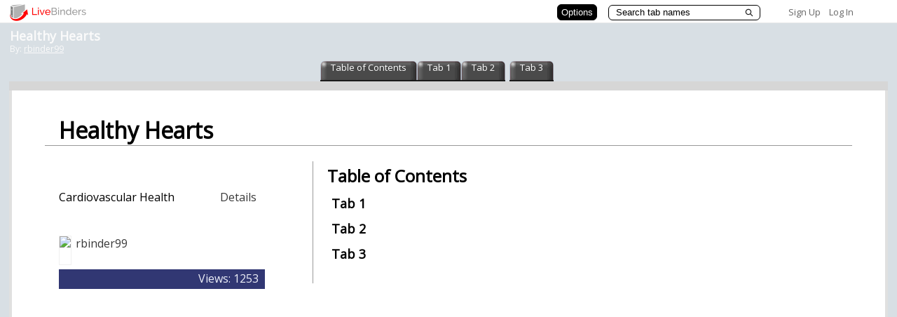

--- FILE ---
content_type: text/plain; charset=utf-8
request_url: https://www.livebinders.com/services/jsonrpc
body_size: 540
content:
{ "result" : "{\"id\":\"235630\",\"tabOff\":0,\"version\":1,\"selectedTab\":0,\"thumbnail_url\":0,\"tabs\":[{\"name\":\"Tab 1\",\"id\":\"70b9bb54-5343-6290-1206-14a55f32dc5c\",\"template\":{\"dimensions\":[],\"media\":[{\"content_type\":\"jmi/blank\",\"id\":0,\"idx\":0}],\"framesHTML\":[],\"type\":8},\"selectedSubtab\":-1},{\"name\":\"Tab 2\",\"id\":\"3dd0c169-fc21-b986-468c-a8eda608aa18\",\"template\":{\"dimensions\":[],\"media\":[{\"content_type\":\"jmi/blank\",\"id\":0,\"idx\":0}],\"framesHTML\":[],\"type\":8},\"selectedSubtab\":-1},{\"name\":\"Tab 3\",\"id\":\"a5fd3e99-f217-75fe-b0b2-f22feaf40ce3\",\"template\":{\"dimensions\":[],\"media\":[{\"content_type\":\"jmi/blank\",\"id\":0,\"idx\":0}],\"framesHTML\":[],\"type\":8},\"selectedSubtab\":-1}]}", "error":"", "id": 1, "jsonrpc": "2.0" }